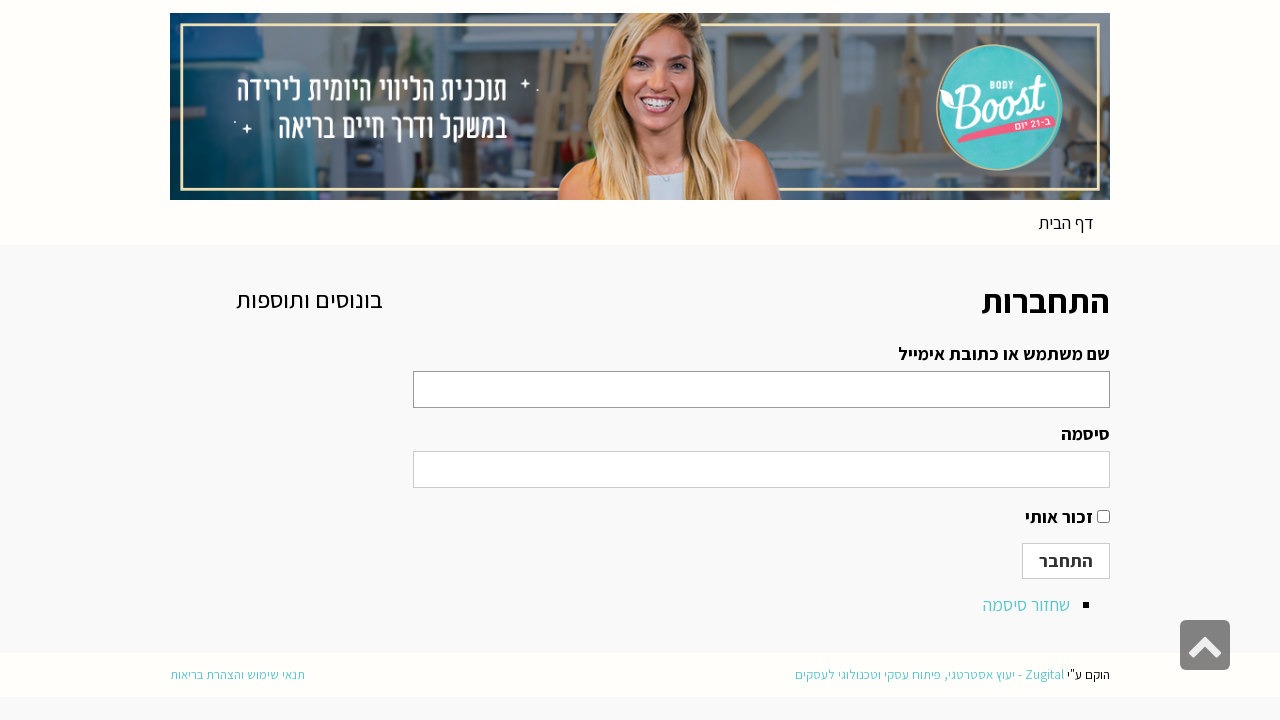

--- FILE ---
content_type: text/css
request_url: http://karingreenboim.co.il/wp-content/themes/titanium/core/assets/css/rtl.min.css?ver=1.8.1
body_size: 2445
content:
/*! titanium - v5.2.0 - 09-03-2020 */
body.rtl .column-1,body.rtl .column-10,body.rtl .column-11,body.rtl .column-12,body.rtl .column-2,body.rtl .column-2-5,body.rtl .column-3,body.rtl .column-4,body.rtl .column-5,body.rtl .column-6,body.rtl .column-7,body.rtl .column-8,body.rtl .column-9{float:right}body.rtl nav.post-navigation .nav-prev{text-align:right}body.rtl nav.post-navigation .nav-next{text-align:left}body.rtl .recent-carousel{direction:rtl}body.rtl .bx-controls-direction a{text-indent:0;font-size:0}body.rtl .pojo-button-wrap.pojo-button-right{float:left}body.rtl .pojo-button-wrap.pojo-button-left{float:right}body.rtl .button .pojo-button-icon{padding-left:5px;padding-right:0}body.rtl .pojo-form .field-group.field-list-inline .field-list-item label{margin-left:.5em;margin-right:.1em}body.rtl .pojo-form.form-align-left .label-field,body.rtl .pojo-form.form-align-right .label-field{text-align:right}body.rtl .pojo-form.form-align-left .field,body.rtl .pojo-form.form-align-left .field-list-items,body.rtl .pojo-form.form-align-right .field,body.rtl .pojo-form.form-align-right .field-list-items{float:left}body.rtl .pojo-form.form-align-left .field-list-items .field,body.rtl .pojo-form.form-align-right .field-list-items .field{float:none}body.rtl .pojo-form.form-align-left .pojo-button-wrap,body.rtl .pojo-form.form-align-right .pojo-button-wrap{margin-right:20%;margin-left:0}body.rtl .pojo-form.form-align-left .form-message,body.rtl .pojo-form.form-align-right .form-message{margin-right:20%;margin-left:0}body.rtl .pojo-form.form-align-left .help-inline,body.rtl .pojo-form.form-align-right .help-inline{margin-right:20%;margin-left:0}body.rtl .pojo-form.form-align-right .label-field{text-align:left}body.rtl .pojo-form .form-message:before{margin-left:5px;margin-right:0}body.rtl .pojo-form .edit-form{right:auto;left:0}body.rtl .pojo-tabs>li{float:right}body.rtl .pojo-tabs>li>a{margin-left:-1px;margin-right:0}body.rtl .pojo-accordion .panel .panel-heading .panel-title:after{float:left}body.rtl .pojo-toggle.panel .panel-heading .panel-title:after{float:left}body.rtl .pojo-testimonials{direction:ltr}body.rtl .pojo-testimonials ul{direction:rtl}body.rtl ul.pojo-catalog-list li .pojo-catalog-item .catalog-item-thumbnail{margin-left:15px;margin-right:0}body.rtl ul.pojo-catalog-list li .pojo-catalog-item .catalog-item-price{text-align:left}body.rtl .pp_nav .pp_pause,body.rtl .pp_nav .pp_play,body.rtl a.pp_arrow_next,body.rtl a.pp_arrow_previous,body.rtl a.pp_close,body.rtl a.pp_contract,body.rtl a.pp_expand,body.rtl a.pp_next,body.rtl a.pp_previous{font-size:0}body.rtl blockquote{border-right:5px solid #EEE;border-left:none}body.rtl th{text-align:right}body.rtl dd{margin:0}body.rtl .close{float:left}body.rtl .modal-footer{text-align:left}body.rtl.woocommerce .col2-set .col-1,body.rtl.woocommerce .col2-set .col-2,body.rtl.woocommerce-page .col2-set .col-1,body.rtl.woocommerce-page .col2-set .col-2{float:right}body.rtl.woocommerce .col2-set .col-1,body.rtl.woocommerce-page .col2-set .col-1{padding-right:0;padding-left:15px}body.rtl.woocommerce .col2-set .col-2,body.rtl.woocommerce-page .col2-set .col-2{padding-right:15px;padding-left:0}body.rtl.woocommerce #content div.product div.images,body.rtl.woocommerce div.product div.images,body.rtl.woocommerce-page #content div.product div.images,body.rtl.woocommerce-page div.product div.images{float:right;padding-left:15px;padding-right:0}body.rtl.woocommerce #content div.product div.thumbnails a,body.rtl.woocommerce div.product div.thumbnails a,body.rtl.woocommerce-page #content div.product div.thumbnails a,body.rtl.woocommerce-page div.product div.thumbnails a{float:right;margin-left:3.8%;margin-right:0}body.rtl.woocommerce #content div.product div.thumbnails a.last,body.rtl.woocommerce div.product div.thumbnails a.last,body.rtl.woocommerce-page #content div.product div.thumbnails a.last,body.rtl.woocommerce-page div.product div.thumbnails a.last{margin-left:0}body.rtl.woocommerce #content div.product div.summary,body.rtl.woocommerce div.product div.summary,body.rtl.woocommerce-page #content div.product div.summary,body.rtl.woocommerce-page div.product div.summary{float:right;padding-right:15px;padding-left:0}body.rtl.woocommerce #content div.product form.cart div.quantity,body.rtl.woocommerce div.product form.cart div.quantity,body.rtl.woocommerce-page #content div.product form.cart div.quantity,body.rtl.woocommerce-page div.product form.cart div.quantity{margin:0 0 0 4px}body.rtl.woocommerce #content div.product form.cart table td,body.rtl.woocommerce div.product form.cart table td,body.rtl.woocommerce-page #content div.product form.cart table td,body.rtl.woocommerce-page div.product form.cart table td{padding-right:0}body.rtl.woocommerce #content div.product form.cart .variations select,body.rtl.woocommerce div.product form.cart .variations select,body.rtl.woocommerce-page #content div.product form.cart .variations select,body.rtl.woocommerce-page div.product form.cart .variations select{float:right}body.rtl.woocommerce #content div.product form.cart .variations td.label,body.rtl.woocommerce div.product form.cart .variations td.label,body.rtl.woocommerce-page #content div.product form.cart .variations td.label,body.rtl.woocommerce-page div.product form.cart .variations td.label{padding-left:1em;padding-right:0}body.rtl.woocommerce #content div.product form.cart .button,body.rtl.woocommerce div.product form.cart .button,body.rtl.woocommerce-page #content div.product form.cart .button,body.rtl.woocommerce-page div.product form.cart .button{float:none}body.rtl.woocommerce #content div.product div.images .flex-control-thumbs li,body.rtl.woocommerce div.product div.images .flex-control-thumbs li,body.rtl.woocommerce-page #content div.product div.images .flex-control-thumbs li,body.rtl.woocommerce-page div.product div.images .flex-control-thumbs li{float:right}body.rtl.woocommerce #content div.product div.images.woocommerce-product-gallery--columns-4 .flex-control-thumbs li,body.rtl.woocommerce div.product div.images.woocommerce-product-gallery--columns-4 .flex-control-thumbs li,body.rtl.woocommerce-page #content div.product div.images.woocommerce-product-gallery--columns-4 .flex-control-thumbs li,body.rtl.woocommerce-page div.product div.images.woocommerce-product-gallery--columns-4 .flex-control-thumbs li{margin-right:0;margin-left:2%}body.rtl.woocommerce #content div.product div.images.woocommerce-product-gallery--columns-4 .flex-control-thumbs li:nth-child(4n),body.rtl.woocommerce div.product div.images.woocommerce-product-gallery--columns-4 .flex-control-thumbs li:nth-child(4n),body.rtl.woocommerce-page #content div.product div.images.woocommerce-product-gallery--columns-4 .flex-control-thumbs li:nth-child(4n),body.rtl.woocommerce-page div.product div.images.woocommerce-product-gallery--columns-4 .flex-control-thumbs li:nth-child(4n){margin-left:0}body.rtl.woocommerce #content div.product div.images .woocommerce-product-gallery__trigger,body.rtl.woocommerce div.product div.images .woocommerce-product-gallery__trigger,body.rtl.woocommerce-page #content div.product div.images .woocommerce-product-gallery__trigger,body.rtl.woocommerce-page div.product div.images .woocommerce-product-gallery__trigger{right:auto;left:1em}body.rtl.woocommerce ul.products li.product,body.rtl.woocommerce-page ul.products li.product{float:right}body.rtl.woocommerce ul.products .star-rating,body.rtl.woocommerce-page ul.products .star-rating{float:none;display:block}body.rtl.woocommerce .woocommerce-result-count,body.rtl.woocommerce-page .woocommerce-result-count{float:right}body.rtl.woocommerce .woocommerce-ordering,body.rtl.woocommerce-page .woocommerce-ordering{float:left}body.rtl.woocommerce .cart-collaterals .shipping_calculator .shipping-calculator-button:after,body.rtl.woocommerce-page .cart-collaterals .shipping_calculator .shipping-calculator-button:after{margin-right:7px;margin-left:0}body.rtl.woocommerce .cart-collaterals .related,body.rtl.woocommerce-page .cart-collaterals .related{width:30.75%;float:right}body.rtl.woocommerce .cart-collaterals .cart_totals,body.rtl.woocommerce-page .cart-collaterals .cart_totals{text-align:inherit}body.rtl.woocommerce .cart-collaterals .cart_totals table,body.rtl.woocommerce-page .cart-collaterals .cart_totals table{text-align:left}body.rtl.woocommerce #content table.cart td.actions,body.rtl.woocommerce table.cart td.actions,body.rtl.woocommerce-page #content table.cart td.actions,body.rtl.woocommerce-page table.cart td.actions{text-align:left}body.rtl.woocommerce #content table.cart td.actions .coupon,body.rtl.woocommerce table.cart td.actions .coupon,body.rtl.woocommerce-page #content table.cart td.actions .coupon,body.rtl.woocommerce-page table.cart td.actions .coupon{float:right}body.rtl.woocommerce #content table.cart td.actions .coupon .input-text,body.rtl.woocommerce table.cart td.actions .coupon .input-text,body.rtl.woocommerce-page #content table.cart td.actions .coupon .input-text,body.rtl.woocommerce-page table.cart td.actions .coupon .input-text{float:right;margin:0 0 0 4px}body.rtl.woocommerce ul#shipping_method,body.rtl.woocommerce-page ul#shipping_method{text-align:right}body.rtl.woocommerce .checkout .col-2 h3#ship-to-different-address,body.rtl.woocommerce-page .checkout .col-2 h3#ship-to-different-address{float:right}body.rtl.woocommerce .checkout .col-2 .notes,body.rtl.woocommerce-page .checkout .col-2 .notes{clear:right}body.rtl.woocommerce .checkout .col-2 .form-row-first,body.rtl.woocommerce-page .checkout .col-2 .form-row-first{clear:right}body.rtl.woocommerce .checkout div.shipping-address,body.rtl.woocommerce-page .checkout div.shipping-address{clear:right}body.rtl.woocommerce #payment ul.payment_methods,body.rtl.woocommerce-page #payment ul.payment_methods{text-align:right}body.rtl.woocommerce #payment ul.payment_methods li,body.rtl.woocommerce-page #payment ul.payment_methods li{text-align:right}body.rtl.woocommerce #payment ul.payment_methods li input,body.rtl.woocommerce-page #payment ul.payment_methods li input{margin:0 0 0 1em}body.rtl.woocommerce #payment ul.payment_methods li img,body.rtl.woocommerce-page #payment ul.payment_methods li img{margin:-2px .5em 0 0}body.rtl.woocommerce #payment div.payment_box:after,body.rtl.woocommerce-page #payment div.payment_box:after{right:0;left:auto;margin:-1em 2em 0 0}body.rtl.woocommerce .order_details,body.rtl.woocommerce-page .order_details{padding:0}body.rtl.woocommerce .order_details li,body.rtl.woocommerce-page .order_details li{float:right;margin-left:2em;margin-right:0;padding-left:2em;padding-right:0;border-left:1px dashed #E0DADF;border-right:0}body.rtl.woocommerce .order_details li:last-child,body.rtl.woocommerce-page .order_details li:last-child{border-left:0}body.rtl.woocommerce form .form-row-first,body.rtl.woocommerce form .form-row-last,body.rtl.woocommerce-page form .form-row-first,body.rtl.woocommerce-page form .form-row-last{float:right}body.rtl.woocommerce form .form-row-last,body.rtl.woocommerce-page form .form-row-last{float:left}body.rtl.woocommerce #payment .terms,body.rtl.woocommerce-page #payment .terms{text-align:left}body.rtl.woocommerce #payment #place_order,body.rtl.woocommerce-page #payment #place_order{float:left}body.rtl.woocommerce form.checkout_coupon,body.rtl.woocommerce form.login,body.rtl.woocommerce form.register,body.rtl.woocommerce-page form.checkout_coupon,body.rtl.woocommerce-page form.login,body.rtl.woocommerce-page form.register{text-align:right}body.rtl.woocommerce .addresses .title h3,body.rtl.woocommerce-page .addresses .title h3{float:right}body.rtl.woocommerce .addresses .title .edit,body.rtl.woocommerce-page .addresses .title .edit{float:left}body.rtl.woocommerce ul.digital-downloads li .count,body.rtl.woocommerce-page ul.digital-downloads li .count{float:left}body.rtl.woocommerce #reviews h2 small,body.rtl.woocommerce-page #reviews h2 small{float:left}body.rtl.woocommerce #reviews #comments ol.commentlist li img.avatar,body.rtl.woocommerce-page #reviews #comments ol.commentlist li img.avatar{float:right;left:auto;right:0}body.rtl.woocommerce #reviews #comments ol.commentlist li .comment-text,body.rtl.woocommerce-page #reviews #comments ol.commentlist li .comment-text{margin:0 50px 0 0}body.rtl.woocommerce #reviews #comments ol.commentlist ul.children,body.rtl.woocommerce-page #reviews #comments ol.commentlist ul.children{margin:20px 50px 0}body.rtl.woocommerce #reviews #comments ol.commentlist #respond,body.rtl.woocommerce-page #reviews #comments ol.commentlist #respond{margin:20px 50px 0 0}body.rtl.woocommerce .star-rating,body.rtl.woocommerce-page .star-rating{float:left}body.rtl.woocommerce .star-rating:before,body.rtl.woocommerce-page .star-rating:before{float:right;left:0}body.rtl.woocommerce .star-rating span,body.rtl.woocommerce-page .star-rating span{float:left;left:auto;right:0}body.rtl.woocommerce .star-rating span:before,body.rtl.woocommerce-page .star-rating span:before{left:auto;right:0}body.rtl.woocommerce .woocommerce-product-rating .star-rating,body.rtl.woocommerce-page .woocommerce-product-rating .star-rating{margin:.5em 0 0 4px;float:right}body.rtl.woocommerce p.stars a.star-1,body.rtl.woocommerce p.stars a.star-2,body.rtl.woocommerce p.stars a.star-3,body.rtl.woocommerce p.stars a.star-4,body.rtl.woocommerce p.stars a.star-5,body.rtl.woocommerce-page p.stars a.star-1,body.rtl.woocommerce-page p.stars a.star-2,body.rtl.woocommerce-page p.stars a.star-3,body.rtl.woocommerce-page p.stars a.star-4,body.rtl.woocommerce-page p.stars a.star-5{border-right:1px solid #ccc}body.rtl.woocommerce p.stars a:first-child,body.rtl.woocommerce-page p.stars a:first-child{border-right:0;margin-right:0}body.rtl.woocommerce p.stars a:last-child,body.rtl.woocommerce-page p.stars a:last-child{border-right:1px solid #ccc}body.rtl.woocommerce .woocommerce-error,body.rtl.woocommerce .woocommerce-info,body.rtl.woocommerce .woocommerce-message,body.rtl.woocommerce-page .woocommerce-error,body.rtl.woocommerce-page .woocommerce-info,body.rtl.woocommerce-page .woocommerce-message{padding:1em 3.5em 1em 1em!important}body.rtl.woocommerce .woocommerce-error:before,body.rtl.woocommerce .woocommerce-info:before,body.rtl.woocommerce .woocommerce-message:before,body.rtl.woocommerce-page .woocommerce-error:before,body.rtl.woocommerce-page .woocommerce-info:before,body.rtl.woocommerce-page .woocommerce-message:before{right:1em;left:auto}body.rtl.woocommerce .woocommerce-error .button,body.rtl.woocommerce .woocommerce-info .button,body.rtl.woocommerce .woocommerce-message .button,body.rtl.woocommerce-page .woocommerce-error .button,body.rtl.woocommerce-page .woocommerce-info .button,body.rtl.woocommerce-page .woocommerce-message .button{float:left}body.rtl.woocommerce .woocommerce-error li,body.rtl.woocommerce .woocommerce-info li,body.rtl.woocommerce .woocommerce-message li,body.rtl.woocommerce-page .woocommerce-error li,body.rtl.woocommerce-page .woocommerce-info li,body.rtl.woocommerce-page .woocommerce-message li{list-style:none outside!important;padding-left:0!important;margin-left:0!important}body.rtl.woocommerce table.shop_table,body.rtl.woocommerce-page table.shop_table{margin:0 0 24px -1px;text-align:right}body.rtl.woocommerce table.my_account_orders .order-actions,body.rtl.woocommerce-page table.my_account_orders .order-actions{text-align:left}body.rtl.woocommerce table.my_account_orders .order-actions .button,body.rtl.woocommerce-page table.my_account_orders .order-actions .button{margin:.125em .25em .125em 0}body.rtl.woocommerce td.product-name dl.variation dd,body.rtl.woocommerce td.product-name dl.variation dt,body.rtl.woocommerce-page td.product-name dl.variation dd,body.rtl.woocommerce-page td.product-name dl.variation dt{float:right}body.rtl.woocommerce td.product-name dl.variation dt,body.rtl.woocommerce-page td.product-name dl.variation dt{margin:0 0 0 4px;clear:right}body.rtl.woocommerce .chosen-container .chosen-drop,body.rtl.woocommerce-page .chosen-container .chosen-drop{right:-9999px;left:auto}body.rtl.woocommerce .chosen-container.chosen-with-drop .chosen-drop,body.rtl.woocommerce-page .chosen-container.chosen-with-drop .chosen-drop{right:0}body.rtl .woocommerce ul.products li.product{float:right}body.rtl .widget .product_list_widget li{list-style:none!important}body.rtl .widget .product_list_widget li img{float:left;margin-left:0;margin-right:4px}body.rtl .widget_layered_nav ul li a,body.rtl .widget_layered_nav ul li span{float:right}body.rtl .widget_layered_nav ul li small{float:left}body.rtl .widget_layered_nav_filters ul li{float:right}body.rtl .widget_layered_nav_filters ul li a{float:right}body.rtl .widget_layered_nav_filters ul li a:before{margin-right:0;margin-left:7px}body.rtl .widget_shopping_cart_content .buttons .button.checkout{float:left}